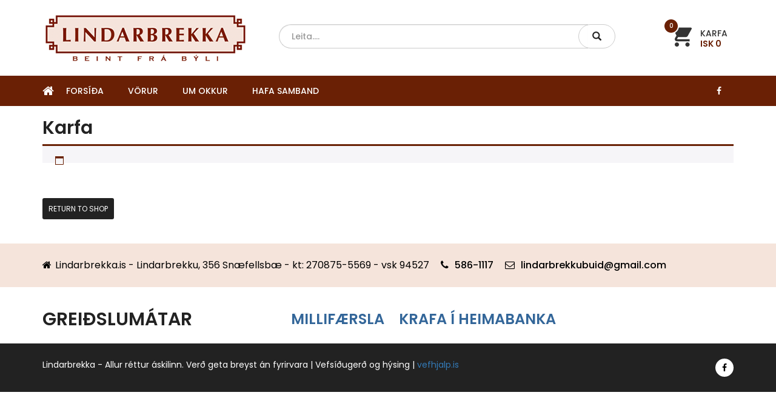

--- FILE ---
content_type: text/css
request_url: https://lindarbrekka.is/wp-content/themes/wflindarbrekka/style.css?ver=1.0.0
body_size: 3141
content:
/*
Theme Name: wflindarbrekka 
Theme URI: http://wapfluid.com
Author: The Wapfluid Team
Author URI: http://wapfluid.com
Description: Premium custom build theme with a complete theme options panel. 
Version: 1.0.0 
License: GNU General Public License version 3.0
License URI: http://www.gnu.org/licenses/gpl-3.0.html
Tags: bootstrap, responsive, html 5, theme Option, 
Text Domain: wflindarbrekka
*/
@import url('https://fonts.googleapis.com/css?family=Poppins:400,500,600,700');
body{
	font-family: 'Poppins', sans-serif; 
	font-weight:500;
	color:#222;
}
html{ 
	width:100%;  
	height:100%;
}
a, a:hover, a:focus{  
	text-decoration:none; 
}
h1,h2,h3,h4,h5,h6{
	font-family: 'Poppins', sans-serif;
	color:#222; 
	font-weight:600;
}
p{
	font-family: 'Poppins', sans-serif;
	color:#000;
	font-weight: 400;
}
/*** header css start ***/
/*** top-bar css start ***/
.top-bar{
	margin: 20px 0;
}
.top-bar .no-padding{
	padding-left:0;
}
.top-bar .no-padding_right{
	padding-right:0;
}
.top-bar ul {
	padding:0;
	margin: 22px 0 0;
	float: right;
}
.top-bar ul li{
	list-style-type:none;
	display:inline-block;
	padding: 0 10px 0 0px;
}
.top-bar ul li small{
	position: absolute;
	top: 10px;
	left: 33%;
	background-color: #6a2005;
	color: #fff;
	width: 26px;
	height: 26px;
	text-align: center;
	border-radius: 50px;
	border: 2px solid #fff;
	font-size: 10px;
	line-height: 22px;
}
.top-bar ul li a{
	color:#333
}
.top-bar ul li a h5{
	color:#6a2005;
	margin:0;
}
#form-buscar{
	margin: 20px 0 0;
}
#form-buscar >.form-group >.input-group > .form-control {
    height: 40px;
}
#form-buscar >.form-group >.input-group > .input-group-btn > .btn {
	height: 40px;
	font-size: 15px;
	border-radius: 20px;
	border-width: 1px;
	position: relative;
	left: -15px;
	text-align: center;
	padding: 0px 22px;
	background-color: transparent;
	color: #222;
	border-color: #ccc;
}
#form-buscar >.form-group >.input-group > .input-group-btn > .btn:focus{
	border-color: #ccc;
}
#form-buscar >.form-group >.input-group > .form-control {
	font-size: 14px;
	border-radius: 20px 0 0 20px;
	border-width: 1px 0px 1px 1px;
	padding: 10px 20px;
}
#form-buscar >.form-group >.input-group > .form-control:focus {
    border-color: #ccc;
	border-width: 1px;
    -webkit-box-shadow: inset 0 1px 1px rgba(0, 0, 0, .0), 0 0 1px rgba(0, 109, 0, 0.0);
    box-shadow: inset 0 1px 1px rgba(0, 0, 0, .0), 0 0 1px rgba(0, 109, 0, 0.0);
}
/*** top-bar css end ***/
/*** top-nav css ***/
.navbar-default{
	background-color:#6a2005;
	border-color: transparent;
}
.navbar{
	min-height:20px;
	margin-bottom:0;
	border-radius:0; 
	border:0;
}
.navbar-header a .fa-home{
	color: #fff;
	font-size: 20px;
	margin: 15px 0;
}
.navbar-default .navbar-nav > li > a {
	color: #fff;
	text-transform: uppercase;
	padding: 15px 20px;
	font-size: 14px;
}
.navbar-default .navbar-nav > li > a:hover, .navbar-default .navbar-nav > li > a:focus{
	color:#fff;
}	
/*** navbar-toggle css start ***/ 
.navbar-default .navbar-toggle {
	border-color:transparent;
	background-color:transparent;
}
.navbar-default .navbar-toggle:focus, .navbar-default .navbar-toggle:hover {
	background-color:transparent;
}
.navbar-default .navbar-toggle .icon-bar {
	background-color:#fff;
}

.navbar-toggle {
    margin: 0;
    height: 40px;
    width: 48px;
    background: #444;
    border-radius: 0;
    z-index: 1;
	padding:8px 0;
}
.navbar-toggle .icon-bar {
    width: 28px;
    background: #fff;
    transition: .5s ease;
}
.navbar-toggle.collapsed .icon-bar:nth-child(2) {
    transform: rotate(0)translateY(0)translateX(0);
}
.navbar-toggle.collapsed .icon-bar:nth-child(3) {
    opacity: 1
}
.navbar-toggle.collapsed .icon-bar:nth-child(4) {
    transform: rotate(0)translateY(0)translateX(0);
}
.navbar-toggle .icon-bar:nth-child(2) {
    transform: rotate(-45deg)translateY(5px)translateX(-5px);
}
.navbar-toggle .icon-bar:nth-child(3) {
    opacity: 0
}
.navbar-toggle .icon-bar:nth-child(4) {
    transform: rotate(45deg)translateY(-4px)translateX(-3px);
}
/*** navbar-toggle css end ***/
/*** header css start ***/
/**** slider css start ****/
.carousel .item {
	height: 100%;
	width:100%; 
}
/* .carousel-inner > .item > a > img, .carousel-inner > .item > img {
    line-height: 1;
    width: 100%;
} */

 .carousel-inner > .item > a > img, .carousel-inner > .item > img {
    line-height: 1;
    width: 100%;
}

.carousel-caption {
	bottom: 0;
	top: 22%;
	text-shadow: 0 0 0;
	width: 100%;
	padding: 20px;
	right: 0;
	left: 0;
	color: #fff;
	text-align: center;
}

.carousel-caption h1{
	text-transform: uppercase;
	font-size: 50px;
	text-shadow: 0 4px 0px rgba(0, 0, 0, .8);
	margin-bottom: 0;
	color: #fff;
}
.carousel-caption small{
	font-size: 26px;
	text-shadow: 0 2px 0px rgba(0, 0, 0, .8);
	width: 58%;
	display: block;
	margin: 0 auto;
}
.carousel-indicators {
    position: absolute;
	bottom: 30px;
}	
.carousel-indicators .active {
	background-color: #fff;
	width: 12px;
	height: 12px;
}
.carousel-indicators li {
    background-color:rgba(255, 255, 255, .55);
	width: 12px;
	height: 12px;
	margin: 0 1px;
	border-radius: 0;
	border:0;
}
/**** slider css end ****/
/**** product css start ****/
.product{
	min-height:450px;
	padding:30px 0;
}
.product_title h2{
	color: #222;
	font-weight: 700;
	border-bottom: 1px solid #ddd;
	padding: 0 0px 28px 0;
	margin: 20px 0 31px;
}
.product_title h3{
	color: #000;
	text-transform: uppercase;
	margin: 20px 0 28px;
}

#carousel-example-generic2 h4 strong{
	color:#000;
}
#carousel-example-generic2 h4{
	margin: 0;
}
#product .product_title h3 {
    margin: 20px 0 0;
}
#product .controls{
	position: relative;
	top: 17px;
}	
.productbox{
	border: 1px solid #eee;
	padding: 10px;
	text-align: center;
	border-radius: 8px;
}
.productbox .product-content h5 a{
	color:#444;
	font-weight:500;
}
.productbox .product-content h4{
	color:#7b1a01;
	font-weight:600;
}
.productbox .product-content h5{
    margin: 20px 0 0;
}
.btn-success {
	background-color: transparent;
	color: #ccc;
	border-color: #ccc;
	border-radius: 4px;
	padding: 8px 10px;
	font-size: 12px;
}
.btn-success:hover, .btn-success:focus {
    background-color:transparent;
    color:#7b1a01;
	border-color:#7b1a01;
}

.btn-success.active.focus, 
.btn-success.active:focus, 
.btn-success.active:hover, 
.btn-success:active.focus, 
.btn-success:active:focus, 
.btn-success:active:hover {
    background-color:transparent;
    color: #7b1a01;
	border-color:#7b1a01;
}
.btn-default {
    color: #222;
    background-color: #fff;
    border-color: #ccc;
    font-size: 12px;
    padding: 6px 8px;
	margin: 0 15px 0 0px;
	display: inline-block;
	font-weight: 600;
}
.btn-default:hover, .btn-default:focus {
    color: #222;
    background-color: #fff;
    border-color: #ccc;
}

.btn-default.active.focus, 
.btn-default.active:focus, 
.btn-default.active:hover, 
.btn-default:active.focus, 
.btn-default:active:focus, 
.btn-default:active:hover {
    color: #222;
    background-color: #fff;
    border-color: #ccc;
}
#popular_product{
	padding: 30px 0 60px;
	min-height:450px;
}
#popular_product hr{
	margin-top: 25px;
	margin-bottom: 30px;
}
#popular_product .product_title h3 {
	margin: 20px 0 0;
	font-weight: 700;
	text-transform: uppercase;
	font-size: 30px;
	color: #222;
}
#popular_product .controls{
	position: relative;
	top: 17px;
}
.product hr{
	margin-top: 25px;
	margin-bottom: 30px;
}	

#wrapper {
    padding-left: 0;
    -webkit-transition: all 0.5s ease;
    -moz-transition: all 0.5s ease;
    -o-transition: all 0.5s ease;
    transition: all 0.5s ease;
}
#wrapper.toggled {
    padding-left: 250px;
}
#sidebar-wrapper {
    z-index: 1000;
    position: absolute;
    left: 265px;
    width: 0;
    height: 100%;
    margin-left: -250px;
    overflow-y: auto;
	background-color: transparent;
    border-color: #0a4695;
    -webkit-transition: all 0.5s ease;
    -moz-transition: all 0.5s ease;
    -o-transition: all 0.5s ease;
    transition: all 0.5s ease;
	min-height:600px; 
}
#wrapper.toggled #sidebar-wrapper {
    width: 250px;
}
#page-content-wrapper {
    width: 100%;
    position: absolute;
    padding: 15px;
}
#wrapper.toggled #page-content-wrapper {
    position: absolute;
    margin-right: -250px;
}
ul.sub-menu li{
	margin-top:0px;	
}

ul.sub-menu li a{
	color: #222;
}
ul.sub-menu li a:hover{
	color: #7b1a01;
}
.nav-side-menu {
  overflow: auto;
  font-size: 18px;
  background-color: #transparent;
  position: relative;
  top: 0px;
  width: 300px;
  height: 100%;
}
.nav-side-menu .toggle-btn {
  display: none;
}
.nav-side-menu ul,
.nav-side-menu li {
  list-style: none;
  padding: 0px;
  margin: 0px 0 10px;
  line-height: 35px;
  cursor: pointer;
}
.menu-content li a{
	background: url("images/list_img.png") no-repeat left center;
	list-style-type: none;
	font-weight: 500;
	padding: 10px 25px;
	font-size: 16px;
	color:#222;
}
.menu-content li a:hover{
	color:#7b1a01;
}

.nav-side-menu ul .active,
.nav-side-menu li .active {
  background-color: #transparent;
}
.nav-side-menu li.active a{
  background-color: #transparent;
  color:#7b1a01;
}
.nav-side-menu ul .sub-menu li.active,
.nav-side-menu li .sub-menu li.active {
  color:#222;
}
.nav-side-menu ul .sub-menu li.active a,
.nav-side-menu li .sub-menu li.active a {
  color:#222;
}
.nav-side-menu ul .sub-menu li,
.nav-side-menu li .sub-menu li {
	line-height: 28px;
	list-style-type: none;
	margin: 0 0px 0 25px;
}
.nav-side-menu ul .sub-menu li:hover,
.nav-side-menu li .sub-menu li:hover {
  background-color: transparent;
}

.nav-side-menu li {
	background: transparent;
	line-height: 26px;
	padding: 0;
}
.nav-side-menu li:first-child {
	border:medium none;
}
.nav-side-menu li:last-child {
	border:medium none;
}

.nav-side-menu li a i {
  padding-left: 10px;
  width: 20px;
  padding-right: 35px;
}
.nav-side-menu li:hover {
 background: transparent;
  -webkit-transition: all 1s ease;
  -moz-transition: all 1s ease;
  -o-transition: all 1s ease;
  -ms-transition: all 1s ease;
  transition: all 1s ease;
}
#menu-toggle i{
	color:#00072c;
}

/**** product css end ****/

/*** product_details css start ***/
.product_details {
	min-height:450px;
	padding:40px 0;
}

.product_content h2{
	font-weight: 700;
	margin: 0;
	font-size: 35px;
	margin: 0 0 45px;
	color: #000;
}
.product_content small{
	color: #999;
}
.product_content h4{
	margin: 2px 0 30px;
}
.product_content h5{
	margin: 0 0 8px;
}
.add_to_cart a {
	background-color: #222;
	color: #fff;
	text-transform: uppercase;
	padding: 9px 10px;
	display: inline-block;
	border-radius: 3px;
	font-size: 12px;
	margin: 30px 0;
}
.add_to_cart a:hover {
    background-color:#6a2005;
}	
.product_details .carousel-inner {
	position: relative;
	width: 100%;
	min-height: 300px;
}
.product_details .carousel-inner img{
	width: 100%;
}
.product_details .carousel-control.right {
	right: 0;
	left: auto;
	background-image: none !important;
	background-repeat: repeat-x;
}
.product_details .carousel-control.left {
	left: 0;
	right: auto;
	background-image: none !important;
	background-repeat: repeat-x;
}
.product_details #carousel-example-generic {
	margin: 20px auto;
	width: 100%;
}
.product_details #carousel-custom {
	margin:0;
	width: 100%;
}
.product_details #carousel-custom .carousel-indicators {
	margin: 10px 0 0;
	overflow: hidden;
	position: static;
	text-align: center;
	white-space: nowrap;
	width: 100%;
}
.product_details #carousel-custom .carousel-indicators li {
	background-color: transparent;
	border: 1px solid #ccc;
	border-radius: 0;
	display: inline-block;
	height: auto;
	margin: 0 3px;
	padding: 4px 26px;
	width: auto;
}
.product_details #carousel-custom .carousel-indicators li img {
	display: block;
	opacity: 0.5;
}
.product_details #carousel-custom .carousel-indicators li.active img {
	opacity: 1;
}
.product_details #carousel-custom .carousel-indicators li:hover img {
	opacity: 0.75;
}
.product_details #carousel-custom .carousel-outer {
	border: 1px solid #ccc;
	padding:5px;
	position: relative;
}

/*** tabBox css start ***/
.tabBox{
	margin:20px 0;
}
.tabBox section {
	display: none;
	padding: 20px 20px;
	border: 1px solid #ddd;
	overflow: hidden;
}
.tabBox input {
	display: none;
}
.tabBox label {
	display: inline-block;
	margin: 0 0 -1px;
	padding: 15px 25px;
	text-align: center;
	color:#222;
	border: 1px solid transparent;
}
.tabBox label:before {
	font-family: fontawesome;
	font-weight: normal;
	margin-right: 10px;
}
.tabBox label[for*='1']:before {
	content: '\f1cb';
}
.tabBox label[for*='2']:before {
	content: '\f17d';
}
.tabBox label:hover {
	color:#6a2005;
	cursor: pointer;
}
.tabBox input:checked + label {
	color: #222;
	border: 1px solid #ddd;
	border-top: 2px solid #6a2005;
	border-bottom: 1px solid #fff;
}
#tab1:checked ~ #content1, #tab2:checked ~ #content2{
	display: block;
}

.tabBox h3{
	color:#6a2005;
	font-size: 22px;
}
.tabBox p{
	color: #888;
	margin: 25px 0px;
}
#content2 p i{
	color: #ffab1a;
	font-size: 17px;
}
#content2 .form-control {
	border-radius:0px;
	-webkit-box-shadow: inset 0 1px 1px rgba(0,0,0,.0);
	box-shadow: inset 0 1px 1px rgba(0,0,0,.0);
	color:#00408a;
}
#content2 .btn-default {
	color: #fff;
	background-color:#222;
	border-color:#222;
}
#content2 .btn-default:hover, #content2 .btn-default:focus {
	color: #fff;
	background-color: #6a2005;
	border-color: #6a2005;
}
#content2 .form-control:focus {
	box-shadow: 0 1px 1px rgba(0, 0, 0, 0.00) inset, 0 0 0px rgba(51, 51, 51, 0.0);
	outline: 0 none;
	border:2px solid #00408a;
}


/*** tabBox css end ***/

/*** product_details css end ***/

/**** contact_bg css start ****/
.contact_bg{
	background-color: #f5e4db;
	padding: 25px;
	font-size: 16px;
}
.contact_bg ul{
	padding:0;
	margin:0;
}
.contact_bg ul li{
	list-style-type:none;
	display:inline-block;
	color:#000;
	padding: 0 15px 0 0;
}
.contact_bg ul li i{
	padding: 0 6px 0 0;
}
.contact_bg ul li a{
	color:#000;
}
.contact_bg ul li a:hover {
	color: #7b1a01;
}
/**** contact_bg css end ****/
/**** footer css start ****/
.footer_top{
	padding:30px 0;
}
.footer_top ul{
	margin:0;
	padding:0;
	text-align: left;
}
.footer_top ul li{
	list-style-type:none;
	display:inline-block;
	padding: 0 0 0 20px;
}
.footer_top h2{
	margin:0;
	text-transform: uppercase;
	position: relative;
	top: 7px;
}
.footer_top ul li h3{
	margin:0;
	text-transform: uppercase;
	position: relative;
	top: -11px;
}
.footer_top ul li a h3{
	color:#336699;
}
.copyright{
	background-color:#222;
	padding:25px 0;
	color:#fff;
}
.copyright p{
	margin:0;
	color:#fff;
}
.copyright a i{
	float: right;
	color: #000;
	background-color: #fff;
	width: 30px;
	height: 30px;
	border-radius: 50px;
	text-align: center;
	line-height: 30px;
}
/**** footer css end ****/

--- FILE ---
content_type: text/css
request_url: https://lindarbrekka.is/wp-content/themes/wflindarbrekka/css/media.css?ver=1.0.0
body_size: 653
content:
@media only screen and (max-device-width: 640px),
only screen and (max-device-width: 667px),
only screen and (max-width: 480px) {
	.top-bar ul {
		padding: 0;
		margin: 0px 25px;
		float: left;
	}
	.top-bar ul li small {
		position: absolute;
		top: -9px;
		left: 12%;
	}
	.navbar-header a .fa-home{
		margin: 15px;
	}
	.carousel-caption {
		top: 0;
	}
	.carousel-caption h1 {
		font-size: 20px;
	}
	.carousel-caption small {
		font-size: 11px;
		width: 100%;
	}
	.carousel-indicators {
		position: absolute;
		bottom: -8px;
	}
	.carousel-indicators .active {
		width: 10px;
		height: 10px;
	}
	.carousel-indicators li {
		width: 10px;
		height: 10px;
	}
	.contact_bg ul li {
		display: block;
		padding: 6px 0;
	}
	.footer_top ul li {
		padding: 24px 10px 0 0px;
	}
	.copyright a i {
		float: left;
		margin: 20px 0 0;
	}
	#carousel-custom .carousel-indicators li img {
		width: 40px;
	}
	.product_content {
		padding: 30px 0 0;
	}
	#content2 input {
		display: block;
	}
}	
@media (min-width: 768px) and (max-width: 991px) {
	.top-bar {
		margin: 14px 0;
	}
	.top-bar ul {
		margin: 8px 0 0;
	}
	#form-buscar {
		margin: 5px 0 0;
	}
	#form-buscar > .form-group > .input-group > .form-control {
		height: 35px;
	}
	#form-buscar > .form-group > .input-group > .input-group-btn > .btn {
		height: 35px;
		font-size: 12px;
		left: -15px;
		padding: 0px 16px;
	}
	.carousel-caption {
		top: 10%;
	}
	.carousel-caption small {
		font-size: 24px;
		width: 100%;
	}
	.carousel-indicators {
		position: absolute;
		bottom: 10px;
	}
	.product-content h5{
		margin: 14px 0 0;
		font-size: 10px;
	}
	.product-content h4{
		font-size: 11px;
	}
	.contact_bg {
		padding: 20px;
	}
	.contact_bg ul li {
		padding: 0 8px 0 0;
		font-size: 11px;
	}
	#wrapper {
		padding-left: 250px;
	}
	.product_content {
		padding: 0;
	}
	
}

@media(min-width:768px) {

    #wrapper {
        padding-left:350px;
    }
    #wrapper.toggled {
        padding-left: 0;
    }
    #sidebar-wrapper {
        width: 280px;
    }
    #wrapper.toggled #sidebar-wrapper {
        width: 0;
    }
    #page-content-wrapper {
        padding: 20px;
        position: relative;
    }
    #wrapper.toggled #page-content-wrapper {
        position: relative;
        margin-right: 0;
    }
	
}


@media (max-width: 767px) {
	.nav-side-menu {
		position: relative;
		width: 100%;
		margin-bottom: 10px;
	}
	.nav-side-menu .toggle-btn {
		background-color:transparent;
		border-radius: 2px;
		color: #000;
		cursor: pointer;
		display: block;
		height: 27px;
		padding: 2px;
		position: absolute;
		text-align: center;
		top:0px;
		width: 27px;
		z-index: 10 !important;
	}
}
@media (min-width: 500px) {
	.your-message textarea {
		width: 103%;
	}
}
@media (min-width: 767px) {
	.nav-side-menu .menu-list .menu-content {
		display: block;
	}
} 

--- FILE ---
content_type: text/css
request_url: https://lindarbrekka.is/wp-content/themes/wflindarbrekka/css/custom.css?ver=1.0.0
body_size: 1171
content:
.navbar-default .navbar-nav>.active>a, .navbar-default .navbar-nav>.active>a:focus, .navbar-default .navbar-nav>.active>a:hover {
    color: #fff;
    background-color: transparent;
} 
#productbox img{
  height:200px;
  width:100%
} 
.contact_bg p{
	display: inline;
}  
.products .add_to_cart_button,.single-product .add_to_cart a,.comment-form .submit,.wc-proceed-to-checkout a,.wc-forward,.wc-backward{
	background-color: #222 !important;
	color: #fff !important;
	padding: 9px 10px !important;
	display: inline-block !important;
	border-radius: 3px !important;
	text-transform: uppercase !important;
	font-size: 12px !important;
	margin: 30px 0 !important;
}
.single_add_to_cart_button,.woocommerce .cart .button, .woocommerce .cart input.button,.form-row-last .button,#place_order,.woocommerce-orders-table__cell-order-actions .view,.woocommerce-info .button,.woocommerce-Button,.lost_reset_password .button,.contact-button{
	background-color: #222 !important;
	color: #fff !important;
	padding: 9px 10px !important;
	display: inline-block !important;
	border-radius: 3px !important;
	text-transform: uppercase !important;
	font-size: 12px !important;
}
.products .add_to_cart_button:hover,.single-product .add_to_cart a:hover,.comment-form .submit:hover,.wc-proceed-to-checkout a:hover,.single_add_to_cart_button:hover,.wc-forward:hover,.woocommerce .cart .button:hover, .woocommerce .cart input.button:hover,.wc-backward:hover,.form-row-last .button:hover,#place_order:hover,.woocommerce-orders-table__cell-order-actions .view,.woocommerce-info .button:hover,.woocommerce-Button:hover,.lost_reset_password .button:hover,.contact-button:hover{
	background-color: #6a2005 !important;
} 
.product_details #carousel-custom .carousel-indicators li {
    height: auto;
		padding: 4px 14px; 
     width: 100px; 
} 
.product_details #carousel-custom .carousel-indicators li img {
     width: 100%; 
}
.post-type-archive-product .product-content h4,.tax-product_cat .product-content h4{ 
	color: #7b1a01;
	font-weight: 600;
}
.product_category ul li{
	list-style-type:none;
	background: transparent;
	line-height: 26px;
	padding: 0;
	margin: 0px 0 10px;
	cursor: pointer;
}
 .woocommerce div.product div.summary,.woocommerce-page div.product div.summary {
    float: right;
    width: 100%;
}
.variations label {
    color: #232322;
    font-size: 15px;
}
.productbox {
    min-height: 315px !important;
}
.woocommerce nav.woocommerce-pagination ul li a, .woocommerce nav.woocommerce-pagination ul li span {
    padding: 10px;
    color: #7a1a01;
}
.woocommerce nav.woocommerce-pagination ul{
	border:none !important;
}
.woocommerce .woocommerce-pagination ul.page-numbers li, .woocommerce-page .woocommerce-pagination ul.page-numbers li {
    border: 1px solid #7a1a01;
    margin-left: 10px;
}
.woocommerce nav.woocommerce-pagination ul li a:focus, .woocommerce nav.woocommerce-pagination ul li a:hover,.woocommerce nav.woocommerce-pagination ul li span.current {
    background: transparent;
	color:#232322;
}
.woocommerce span.onsale {
    background-color: #7a1a01;
	margin: 15px -10px !important;
}
.woocommerce ul.products li.product .woocommerce-loop-product__title{
	min-height:45px;
}
.woocommerce-message ,.woocommerce-info,.woocommerce-error{ 
    border-top-color: #692105;
}
.woocommerce-message::before,.woocommerce-info::before,.woocommerce-info a.showcoupon,.woocommerce-message a.restore-item,.woocommerce-MyAccount-content a,.lost_password a ,.woocommerce-error::before {
    color: #692105;
}
.product-name a {
    color: #232322;
}
.coupon #coupon_code {
    width: 115px; 
}
.form-control{
	border-radius:0px;
}
.woocommerce-MyAccount-navigation li {
    list-style-type: none;
    padding: 5px 0px;
}
.woocommerce-MyAccount-navigation ul {
    margin-left: -38px;
}
.woocommerce-account .woocommerce-MyAccount-content {
    font-size: 18px;
}
.footer_top ul li a h3 {
    top: 10px;
}
.product_category #sidebar-wrapper {
	z-index: 1000;
	position: unset;
	left: 0px;
	width: unset;
	height: 100%;
	margin-left: 0px;
	overflow-y: auto;
	background-color: transparent;
	border-color: #0a4695;
	-webkit-transition: all 0.5s ease;
	-moz-transition: all 0.5s ease;
	-o-transition: all 0.5s ease;
	transition: all 0.5s ease;
}
.pager li>a{
	 color: #682105;
}
.pager li>span {
	 color: #000;
}
.pager li>a, .pager li>span {
    display: inline-block;
    padding: 5px 14px;
    background-color: transparent;
    border: 1px solid #692105;
    border-radius: unset;
    margin-right: 5px;
}
.about-link a.btn-u.hvr-sweep-to-right {
    color: #692105;
}
.reset_variations,.reset_variations:hover {
    color: #692105;
}
input#terms {
    position: unset;
}
.shipping-calculator-button,.shipping-calculator-button:hover,.shipping-calculator-button:active,.shipping-calculator-button:focus{
    color: #692105;
}

--- FILE ---
content_type: text/javascript
request_url: https://lindarbrekka.is/wp-content/themes/wflindarbrekka/js/custom.js?ver=6.9
body_size: 90
content:
jQuery(document).ready(function(){
	jQuery("#menu-toggle").click(function(e) {
		e.preventDefault();
		jQuery("#wrapper").toggleClass("toggled");
	});
	jQuery('#sidebar-nav a').click(function(e) {
		e.preventDefault()
		jQuery(this).tab('show');
	});
	jQuery("#carousel-example").carousel('pause');
	jQuery("#carousel-example2").carousel({interval:false});
});